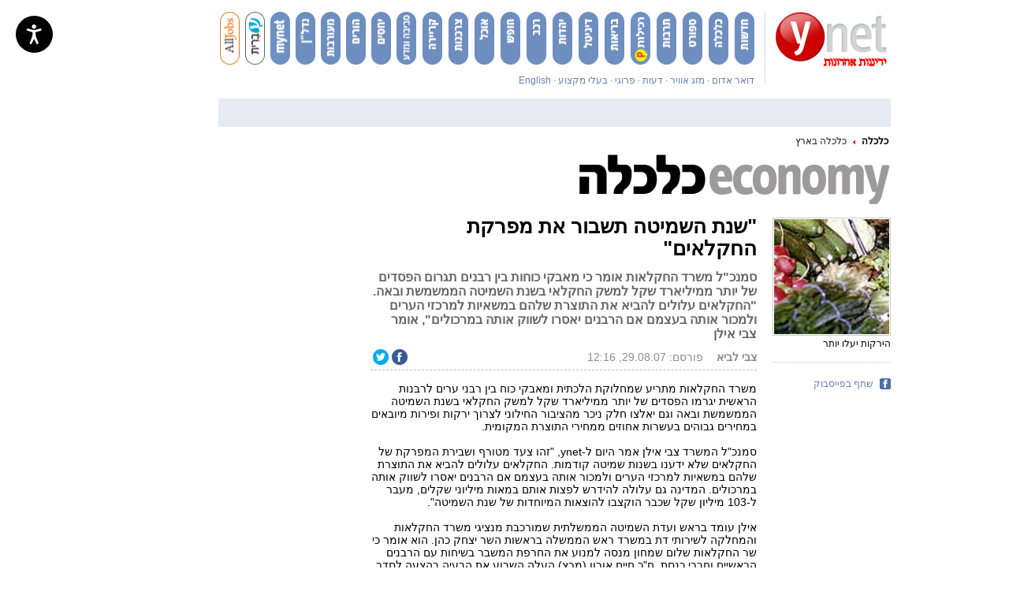

--- FILE ---
content_type: text/html; charset=utf-8
request_url: https://www.google.com/recaptcha/api2/aframe
body_size: -100
content:
<!DOCTYPE HTML><html><head><meta http-equiv="content-type" content="text/html; charset=UTF-8"></head><body><script nonce="FGSSX-cUsz5ROiPBPM0MBw">/** Anti-fraud and anti-abuse applications only. See google.com/recaptcha */ try{var clients={'sodar':'https://pagead2.googlesyndication.com/pagead/sodar?'};window.addEventListener("message",function(a){try{if(a.source===window.parent){var b=JSON.parse(a.data);var c=clients[b['id']];if(c){var d=document.createElement('img');d.src=c+b['params']+'&rc='+(localStorage.getItem("rc::a")?sessionStorage.getItem("rc::b"):"");window.document.body.appendChild(d);sessionStorage.setItem("rc::e",parseInt(sessionStorage.getItem("rc::e")||0)+1);localStorage.setItem("rc::h",'1766458063569');}}}catch(b){}});window.parent.postMessage("_grecaptcha_ready", "*");}catch(b){}</script></body></html>

--- FILE ---
content_type: text/javascript;charset=utf-8
request_url: https://id.cxense.com/public/user/id?json=%7B%22identities%22%3A%5B%7B%22type%22%3A%22ckp%22%2C%22id%22%3A%22mjhzipu8wavvwfdm%22%7D%2C%7B%22type%22%3A%22lst%22%2C%22id%22%3A%2219bprfrp39vpvg6vbq4c4q3f%22%7D%2C%7B%22type%22%3A%22cst%22%2C%22id%22%3A%2219bprfrp39vpvg6vbq4c4q3f%22%7D%5D%7D&callback=cXJsonpCB1
body_size: 190
content:
/**/
cXJsonpCB1({"httpStatus":200,"response":{"userId":"cx:39f2208n4x4d53n9n9nxmqwdy3:1mkcegvfpvgxd","newUser":true}})

--- FILE ---
content_type: text/javascript;charset=utf-8
request_url: https://p1cluster.cxense.com/p1.js
body_size: 99
content:
cX.library.onP1('19bprfrp39vpvg6vbq4c4q3f');
